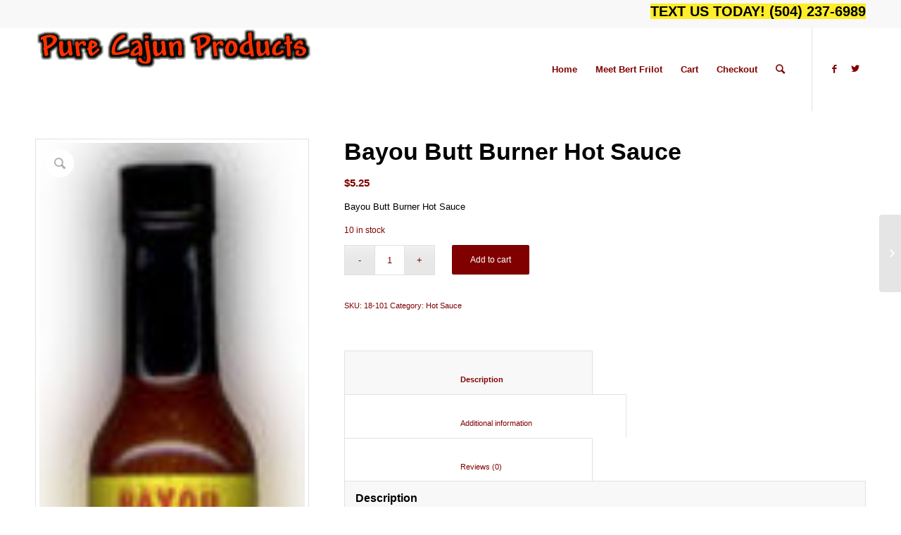

--- FILE ---
content_type: text/html; charset=UTF-8
request_url: https://purecajun.com/product/bayou-butt-burner-hot-sauce/
body_size: 13859
content:
<!DOCTYPE html>
<html lang="en" class="html_stretched responsive av-preloader-disabled av-default-lightbox  html_header_top html_logo_left html_main_nav_header html_menu_right html_large html_header_sticky html_header_shrinking_disabled html_header_topbar_active html_mobile_menu_phone html_header_searchicon html_content_align_center html_header_unstick_top_disabled html_header_stretch_disabled html_minimal_header html_av-overlay-side html_av-overlay-side-classic html_av-submenu-noclone html_entry_id_134 av-no-preview html_text_menu_active ">
<head>
<meta charset="UTF-8" />
<meta name="robots" content="index, follow" />


<!-- mobile setting -->
<meta name="viewport" content="width=device-width, initial-scale=1, maximum-scale=1">

<!-- Scripts/CSS and wp_head hook -->
<title>Bayou Butt Burner Hot Sauce &#8211; Pure Cajun Products</title>
<meta name='robots' content='max-image-preview:large' />
	<style>img:is([sizes="auto" i], [sizes^="auto," i]) { contain-intrinsic-size: 3000px 1500px }</style>
	<link rel='dns-prefetch' href='//www.googletagmanager.com' />
<link rel="alternate" type="application/rss+xml" title="Pure Cajun Products &raquo; Feed" href="https://purecajun.com/feed/" />
<link rel="alternate" type="application/rss+xml" title="Pure Cajun Products &raquo; Comments Feed" href="https://purecajun.com/comments/feed/" />
<link rel="alternate" type="application/rss+xml" title="Pure Cajun Products &raquo; Bayou Butt Burner Hot Sauce Comments Feed" href="https://purecajun.com/product/bayou-butt-burner-hot-sauce/feed/" />
<script type="text/javascript">
/* <![CDATA[ */
window._wpemojiSettings = {"baseUrl":"https:\/\/s.w.org\/images\/core\/emoji\/15.0.3\/72x72\/","ext":".png","svgUrl":"https:\/\/s.w.org\/images\/core\/emoji\/15.0.3\/svg\/","svgExt":".svg","source":{"concatemoji":"https:\/\/purecajun.com\/wp-includes\/js\/wp-emoji-release.min.js?ver=6.7.4"}};
/*! This file is auto-generated */
!function(i,n){var o,s,e;function c(e){try{var t={supportTests:e,timestamp:(new Date).valueOf()};sessionStorage.setItem(o,JSON.stringify(t))}catch(e){}}function p(e,t,n){e.clearRect(0,0,e.canvas.width,e.canvas.height),e.fillText(t,0,0);var t=new Uint32Array(e.getImageData(0,0,e.canvas.width,e.canvas.height).data),r=(e.clearRect(0,0,e.canvas.width,e.canvas.height),e.fillText(n,0,0),new Uint32Array(e.getImageData(0,0,e.canvas.width,e.canvas.height).data));return t.every(function(e,t){return e===r[t]})}function u(e,t,n){switch(t){case"flag":return n(e,"\ud83c\udff3\ufe0f\u200d\u26a7\ufe0f","\ud83c\udff3\ufe0f\u200b\u26a7\ufe0f")?!1:!n(e,"\ud83c\uddfa\ud83c\uddf3","\ud83c\uddfa\u200b\ud83c\uddf3")&&!n(e,"\ud83c\udff4\udb40\udc67\udb40\udc62\udb40\udc65\udb40\udc6e\udb40\udc67\udb40\udc7f","\ud83c\udff4\u200b\udb40\udc67\u200b\udb40\udc62\u200b\udb40\udc65\u200b\udb40\udc6e\u200b\udb40\udc67\u200b\udb40\udc7f");case"emoji":return!n(e,"\ud83d\udc26\u200d\u2b1b","\ud83d\udc26\u200b\u2b1b")}return!1}function f(e,t,n){var r="undefined"!=typeof WorkerGlobalScope&&self instanceof WorkerGlobalScope?new OffscreenCanvas(300,150):i.createElement("canvas"),a=r.getContext("2d",{willReadFrequently:!0}),o=(a.textBaseline="top",a.font="600 32px Arial",{});return e.forEach(function(e){o[e]=t(a,e,n)}),o}function t(e){var t=i.createElement("script");t.src=e,t.defer=!0,i.head.appendChild(t)}"undefined"!=typeof Promise&&(o="wpEmojiSettingsSupports",s=["flag","emoji"],n.supports={everything:!0,everythingExceptFlag:!0},e=new Promise(function(e){i.addEventListener("DOMContentLoaded",e,{once:!0})}),new Promise(function(t){var n=function(){try{var e=JSON.parse(sessionStorage.getItem(o));if("object"==typeof e&&"number"==typeof e.timestamp&&(new Date).valueOf()<e.timestamp+604800&&"object"==typeof e.supportTests)return e.supportTests}catch(e){}return null}();if(!n){if("undefined"!=typeof Worker&&"undefined"!=typeof OffscreenCanvas&&"undefined"!=typeof URL&&URL.createObjectURL&&"undefined"!=typeof Blob)try{var e="postMessage("+f.toString()+"("+[JSON.stringify(s),u.toString(),p.toString()].join(",")+"));",r=new Blob([e],{type:"text/javascript"}),a=new Worker(URL.createObjectURL(r),{name:"wpTestEmojiSupports"});return void(a.onmessage=function(e){c(n=e.data),a.terminate(),t(n)})}catch(e){}c(n=f(s,u,p))}t(n)}).then(function(e){for(var t in e)n.supports[t]=e[t],n.supports.everything=n.supports.everything&&n.supports[t],"flag"!==t&&(n.supports.everythingExceptFlag=n.supports.everythingExceptFlag&&n.supports[t]);n.supports.everythingExceptFlag=n.supports.everythingExceptFlag&&!n.supports.flag,n.DOMReady=!1,n.readyCallback=function(){n.DOMReady=!0}}).then(function(){return e}).then(function(){var e;n.supports.everything||(n.readyCallback(),(e=n.source||{}).concatemoji?t(e.concatemoji):e.wpemoji&&e.twemoji&&(t(e.twemoji),t(e.wpemoji)))}))}((window,document),window._wpemojiSettings);
/* ]]> */
</script>

<link rel='stylesheet' id='avia-woocommerce-css-css' href='https://purecajun.com/wp-content/themes/enfold/config-woocommerce/woocommerce-mod.css?ver=6.7.4' type='text/css' media='all' />
<style id='wp-emoji-styles-inline-css' type='text/css'>

	img.wp-smiley, img.emoji {
		display: inline !important;
		border: none !important;
		box-shadow: none !important;
		height: 1em !important;
		width: 1em !important;
		margin: 0 0.07em !important;
		vertical-align: -0.1em !important;
		background: none !important;
		padding: 0 !important;
	}
</style>
<link rel='stylesheet' id='wp-block-library-css' href='https://purecajun.com/wp-includes/css/dist/block-library/style.min.css?ver=6.7.4' type='text/css' media='all' />
<style id='classic-theme-styles-inline-css' type='text/css'>
/*! This file is auto-generated */
.wp-block-button__link{color:#fff;background-color:#32373c;border-radius:9999px;box-shadow:none;text-decoration:none;padding:calc(.667em + 2px) calc(1.333em + 2px);font-size:1.125em}.wp-block-file__button{background:#32373c;color:#fff;text-decoration:none}
</style>
<style id='global-styles-inline-css' type='text/css'>
:root{--wp--preset--aspect-ratio--square: 1;--wp--preset--aspect-ratio--4-3: 4/3;--wp--preset--aspect-ratio--3-4: 3/4;--wp--preset--aspect-ratio--3-2: 3/2;--wp--preset--aspect-ratio--2-3: 2/3;--wp--preset--aspect-ratio--16-9: 16/9;--wp--preset--aspect-ratio--9-16: 9/16;--wp--preset--color--black: #000000;--wp--preset--color--cyan-bluish-gray: #abb8c3;--wp--preset--color--white: #ffffff;--wp--preset--color--pale-pink: #f78da7;--wp--preset--color--vivid-red: #cf2e2e;--wp--preset--color--luminous-vivid-orange: #ff6900;--wp--preset--color--luminous-vivid-amber: #fcb900;--wp--preset--color--light-green-cyan: #7bdcb5;--wp--preset--color--vivid-green-cyan: #00d084;--wp--preset--color--pale-cyan-blue: #8ed1fc;--wp--preset--color--vivid-cyan-blue: #0693e3;--wp--preset--color--vivid-purple: #9b51e0;--wp--preset--gradient--vivid-cyan-blue-to-vivid-purple: linear-gradient(135deg,rgba(6,147,227,1) 0%,rgb(155,81,224) 100%);--wp--preset--gradient--light-green-cyan-to-vivid-green-cyan: linear-gradient(135deg,rgb(122,220,180) 0%,rgb(0,208,130) 100%);--wp--preset--gradient--luminous-vivid-amber-to-luminous-vivid-orange: linear-gradient(135deg,rgba(252,185,0,1) 0%,rgba(255,105,0,1) 100%);--wp--preset--gradient--luminous-vivid-orange-to-vivid-red: linear-gradient(135deg,rgba(255,105,0,1) 0%,rgb(207,46,46) 100%);--wp--preset--gradient--very-light-gray-to-cyan-bluish-gray: linear-gradient(135deg,rgb(238,238,238) 0%,rgb(169,184,195) 100%);--wp--preset--gradient--cool-to-warm-spectrum: linear-gradient(135deg,rgb(74,234,220) 0%,rgb(151,120,209) 20%,rgb(207,42,186) 40%,rgb(238,44,130) 60%,rgb(251,105,98) 80%,rgb(254,248,76) 100%);--wp--preset--gradient--blush-light-purple: linear-gradient(135deg,rgb(255,206,236) 0%,rgb(152,150,240) 100%);--wp--preset--gradient--blush-bordeaux: linear-gradient(135deg,rgb(254,205,165) 0%,rgb(254,45,45) 50%,rgb(107,0,62) 100%);--wp--preset--gradient--luminous-dusk: linear-gradient(135deg,rgb(255,203,112) 0%,rgb(199,81,192) 50%,rgb(65,88,208) 100%);--wp--preset--gradient--pale-ocean: linear-gradient(135deg,rgb(255,245,203) 0%,rgb(182,227,212) 50%,rgb(51,167,181) 100%);--wp--preset--gradient--electric-grass: linear-gradient(135deg,rgb(202,248,128) 0%,rgb(113,206,126) 100%);--wp--preset--gradient--midnight: linear-gradient(135deg,rgb(2,3,129) 0%,rgb(40,116,252) 100%);--wp--preset--font-size--small: 13px;--wp--preset--font-size--medium: 20px;--wp--preset--font-size--large: 36px;--wp--preset--font-size--x-large: 42px;--wp--preset--spacing--20: 0.44rem;--wp--preset--spacing--30: 0.67rem;--wp--preset--spacing--40: 1rem;--wp--preset--spacing--50: 1.5rem;--wp--preset--spacing--60: 2.25rem;--wp--preset--spacing--70: 3.38rem;--wp--preset--spacing--80: 5.06rem;--wp--preset--shadow--natural: 6px 6px 9px rgba(0, 0, 0, 0.2);--wp--preset--shadow--deep: 12px 12px 50px rgba(0, 0, 0, 0.4);--wp--preset--shadow--sharp: 6px 6px 0px rgba(0, 0, 0, 0.2);--wp--preset--shadow--outlined: 6px 6px 0px -3px rgba(255, 255, 255, 1), 6px 6px rgba(0, 0, 0, 1);--wp--preset--shadow--crisp: 6px 6px 0px rgba(0, 0, 0, 1);}:where(.is-layout-flex){gap: 0.5em;}:where(.is-layout-grid){gap: 0.5em;}body .is-layout-flex{display: flex;}.is-layout-flex{flex-wrap: wrap;align-items: center;}.is-layout-flex > :is(*, div){margin: 0;}body .is-layout-grid{display: grid;}.is-layout-grid > :is(*, div){margin: 0;}:where(.wp-block-columns.is-layout-flex){gap: 2em;}:where(.wp-block-columns.is-layout-grid){gap: 2em;}:where(.wp-block-post-template.is-layout-flex){gap: 1.25em;}:where(.wp-block-post-template.is-layout-grid){gap: 1.25em;}.has-black-color{color: var(--wp--preset--color--black) !important;}.has-cyan-bluish-gray-color{color: var(--wp--preset--color--cyan-bluish-gray) !important;}.has-white-color{color: var(--wp--preset--color--white) !important;}.has-pale-pink-color{color: var(--wp--preset--color--pale-pink) !important;}.has-vivid-red-color{color: var(--wp--preset--color--vivid-red) !important;}.has-luminous-vivid-orange-color{color: var(--wp--preset--color--luminous-vivid-orange) !important;}.has-luminous-vivid-amber-color{color: var(--wp--preset--color--luminous-vivid-amber) !important;}.has-light-green-cyan-color{color: var(--wp--preset--color--light-green-cyan) !important;}.has-vivid-green-cyan-color{color: var(--wp--preset--color--vivid-green-cyan) !important;}.has-pale-cyan-blue-color{color: var(--wp--preset--color--pale-cyan-blue) !important;}.has-vivid-cyan-blue-color{color: var(--wp--preset--color--vivid-cyan-blue) !important;}.has-vivid-purple-color{color: var(--wp--preset--color--vivid-purple) !important;}.has-black-background-color{background-color: var(--wp--preset--color--black) !important;}.has-cyan-bluish-gray-background-color{background-color: var(--wp--preset--color--cyan-bluish-gray) !important;}.has-white-background-color{background-color: var(--wp--preset--color--white) !important;}.has-pale-pink-background-color{background-color: var(--wp--preset--color--pale-pink) !important;}.has-vivid-red-background-color{background-color: var(--wp--preset--color--vivid-red) !important;}.has-luminous-vivid-orange-background-color{background-color: var(--wp--preset--color--luminous-vivid-orange) !important;}.has-luminous-vivid-amber-background-color{background-color: var(--wp--preset--color--luminous-vivid-amber) !important;}.has-light-green-cyan-background-color{background-color: var(--wp--preset--color--light-green-cyan) !important;}.has-vivid-green-cyan-background-color{background-color: var(--wp--preset--color--vivid-green-cyan) !important;}.has-pale-cyan-blue-background-color{background-color: var(--wp--preset--color--pale-cyan-blue) !important;}.has-vivid-cyan-blue-background-color{background-color: var(--wp--preset--color--vivid-cyan-blue) !important;}.has-vivid-purple-background-color{background-color: var(--wp--preset--color--vivid-purple) !important;}.has-black-border-color{border-color: var(--wp--preset--color--black) !important;}.has-cyan-bluish-gray-border-color{border-color: var(--wp--preset--color--cyan-bluish-gray) !important;}.has-white-border-color{border-color: var(--wp--preset--color--white) !important;}.has-pale-pink-border-color{border-color: var(--wp--preset--color--pale-pink) !important;}.has-vivid-red-border-color{border-color: var(--wp--preset--color--vivid-red) !important;}.has-luminous-vivid-orange-border-color{border-color: var(--wp--preset--color--luminous-vivid-orange) !important;}.has-luminous-vivid-amber-border-color{border-color: var(--wp--preset--color--luminous-vivid-amber) !important;}.has-light-green-cyan-border-color{border-color: var(--wp--preset--color--light-green-cyan) !important;}.has-vivid-green-cyan-border-color{border-color: var(--wp--preset--color--vivid-green-cyan) !important;}.has-pale-cyan-blue-border-color{border-color: var(--wp--preset--color--pale-cyan-blue) !important;}.has-vivid-cyan-blue-border-color{border-color: var(--wp--preset--color--vivid-cyan-blue) !important;}.has-vivid-purple-border-color{border-color: var(--wp--preset--color--vivid-purple) !important;}.has-vivid-cyan-blue-to-vivid-purple-gradient-background{background: var(--wp--preset--gradient--vivid-cyan-blue-to-vivid-purple) !important;}.has-light-green-cyan-to-vivid-green-cyan-gradient-background{background: var(--wp--preset--gradient--light-green-cyan-to-vivid-green-cyan) !important;}.has-luminous-vivid-amber-to-luminous-vivid-orange-gradient-background{background: var(--wp--preset--gradient--luminous-vivid-amber-to-luminous-vivid-orange) !important;}.has-luminous-vivid-orange-to-vivid-red-gradient-background{background: var(--wp--preset--gradient--luminous-vivid-orange-to-vivid-red) !important;}.has-very-light-gray-to-cyan-bluish-gray-gradient-background{background: var(--wp--preset--gradient--very-light-gray-to-cyan-bluish-gray) !important;}.has-cool-to-warm-spectrum-gradient-background{background: var(--wp--preset--gradient--cool-to-warm-spectrum) !important;}.has-blush-light-purple-gradient-background{background: var(--wp--preset--gradient--blush-light-purple) !important;}.has-blush-bordeaux-gradient-background{background: var(--wp--preset--gradient--blush-bordeaux) !important;}.has-luminous-dusk-gradient-background{background: var(--wp--preset--gradient--luminous-dusk) !important;}.has-pale-ocean-gradient-background{background: var(--wp--preset--gradient--pale-ocean) !important;}.has-electric-grass-gradient-background{background: var(--wp--preset--gradient--electric-grass) !important;}.has-midnight-gradient-background{background: var(--wp--preset--gradient--midnight) !important;}.has-small-font-size{font-size: var(--wp--preset--font-size--small) !important;}.has-medium-font-size{font-size: var(--wp--preset--font-size--medium) !important;}.has-large-font-size{font-size: var(--wp--preset--font-size--large) !important;}.has-x-large-font-size{font-size: var(--wp--preset--font-size--x-large) !important;}
:where(.wp-block-post-template.is-layout-flex){gap: 1.25em;}:where(.wp-block-post-template.is-layout-grid){gap: 1.25em;}
:where(.wp-block-columns.is-layout-flex){gap: 2em;}:where(.wp-block-columns.is-layout-grid){gap: 2em;}
:root :where(.wp-block-pullquote){font-size: 1.5em;line-height: 1.6;}
</style>
<style id='woocommerce-inline-inline-css' type='text/css'>
.woocommerce form .form-row .required { visibility: visible; }
</style>
<link rel='stylesheet' id='brands-styles-css' href='https://purecajun.com/wp-content/plugins/woocommerce/assets/css/brands.css?ver=10.3.7' type='text/css' media='all' />
<link rel='stylesheet' id='avia-grid-css' href='https://purecajun.com/wp-content/themes/enfold/css/grid.css?ver=4.2' type='text/css' media='all' />
<link rel='stylesheet' id='avia-base-css' href='https://purecajun.com/wp-content/themes/enfold/css/base.css?ver=4.2' type='text/css' media='all' />
<link rel='stylesheet' id='avia-layout-css' href='https://purecajun.com/wp-content/themes/enfold/css/layout.css?ver=4.2' type='text/css' media='all' />
<link rel='stylesheet' id='avia-scs-css' href='https://purecajun.com/wp-content/themes/enfold/css/shortcodes.css?ver=4.2' type='text/css' media='all' />
<link rel='stylesheet' id='avia-popup-css-css' href='https://purecajun.com/wp-content/themes/enfold/js/aviapopup/magnific-popup.css?ver=4.2' type='text/css' media='screen' />
<link rel='stylesheet' id='avia-print-css' href='https://purecajun.com/wp-content/themes/enfold/css/print.css?ver=4.2' type='text/css' media='print' />
<link rel='stylesheet' id='avia-dynamic-css' href='https://purecajun.com/wp-content/uploads/dynamic_avia/enfold.css?ver=5e1408086834f' type='text/css' media='all' />
<link rel='stylesheet' id='avia-custom-css' href='https://purecajun.com/wp-content/themes/enfold/css/custom.css?ver=4.2' type='text/css' media='all' />
<script type="text/javascript" src="https://purecajun.com/wp-includes/js/jquery/jquery.min.js?ver=3.7.1" id="jquery-core-js"></script>
<script type="text/javascript" src="https://purecajun.com/wp-includes/js/jquery/jquery-migrate.min.js?ver=3.4.1" id="jquery-migrate-js"></script>
<script type="text/javascript" src="https://purecajun.com/wp-content/plugins/woocommerce/assets/js/jquery-blockui/jquery.blockUI.min.js?ver=2.7.0-wc.10.3.7" id="wc-jquery-blockui-js" defer="defer" data-wp-strategy="defer"></script>
<script type="text/javascript" id="wc-add-to-cart-js-extra">
/* <![CDATA[ */
var wc_add_to_cart_params = {"ajax_url":"\/wp-admin\/admin-ajax.php","wc_ajax_url":"\/?wc-ajax=%%endpoint%%","i18n_view_cart":"View cart","cart_url":"https:\/\/purecajun.com\/cart\/","is_cart":"","cart_redirect_after_add":"no"};
/* ]]> */
</script>
<script type="text/javascript" src="https://purecajun.com/wp-content/plugins/woocommerce/assets/js/frontend/add-to-cart.min.js?ver=10.3.7" id="wc-add-to-cart-js" defer="defer" data-wp-strategy="defer"></script>
<script type="text/javascript" src="https://purecajun.com/wp-content/plugins/woocommerce/assets/js/zoom/jquery.zoom.min.js?ver=1.7.21-wc.10.3.7" id="wc-zoom-js" defer="defer" data-wp-strategy="defer"></script>
<script type="text/javascript" src="https://purecajun.com/wp-content/plugins/woocommerce/assets/js/flexslider/jquery.flexslider.min.js?ver=2.7.2-wc.10.3.7" id="wc-flexslider-js" defer="defer" data-wp-strategy="defer"></script>
<script type="text/javascript" id="wc-single-product-js-extra">
/* <![CDATA[ */
var wc_single_product_params = {"i18n_required_rating_text":"Please select a rating","i18n_rating_options":["1 of 5 stars","2 of 5 stars","3 of 5 stars","4 of 5 stars","5 of 5 stars"],"i18n_product_gallery_trigger_text":"View full-screen image gallery","review_rating_required":"yes","flexslider":{"rtl":false,"animation":"slide","smoothHeight":true,"directionNav":false,"controlNav":"thumbnails","slideshow":false,"animationSpeed":500,"animationLoop":false,"allowOneSlide":false},"zoom_enabled":"1","zoom_options":[],"photoswipe_enabled":"","photoswipe_options":{"shareEl":false,"closeOnScroll":false,"history":false,"hideAnimationDuration":0,"showAnimationDuration":0},"flexslider_enabled":"1"};
/* ]]> */
</script>
<script type="text/javascript" src="https://purecajun.com/wp-content/plugins/woocommerce/assets/js/frontend/single-product.min.js?ver=10.3.7" id="wc-single-product-js" defer="defer" data-wp-strategy="defer"></script>
<script type="text/javascript" src="https://purecajun.com/wp-content/plugins/woocommerce/assets/js/js-cookie/js.cookie.min.js?ver=2.1.4-wc.10.3.7" id="wc-js-cookie-js" defer="defer" data-wp-strategy="defer"></script>
<script type="text/javascript" id="woocommerce-js-extra">
/* <![CDATA[ */
var woocommerce_params = {"ajax_url":"\/wp-admin\/admin-ajax.php","wc_ajax_url":"\/?wc-ajax=%%endpoint%%","i18n_password_show":"Show password","i18n_password_hide":"Hide password"};
/* ]]> */
</script>
<script type="text/javascript" src="https://purecajun.com/wp-content/plugins/woocommerce/assets/js/frontend/woocommerce.min.js?ver=10.3.7" id="woocommerce-js" defer="defer" data-wp-strategy="defer"></script>
<script type="text/javascript" src="https://purecajun.com/wp-content/themes/enfold/js/avia-compat.js?ver=4.2" id="avia-compat-js"></script>
<link rel="https://api.w.org/" href="https://purecajun.com/wp-json/" /><link rel="alternate" title="JSON" type="application/json" href="https://purecajun.com/wp-json/wp/v2/product/134" /><link rel="EditURI" type="application/rsd+xml" title="RSD" href="https://purecajun.com/xmlrpc.php?rsd" />
<meta name="generator" content="WordPress 6.7.4" />
<meta name="generator" content="WooCommerce 10.3.7" />
<link rel="canonical" href="https://purecajun.com/product/bayou-butt-burner-hot-sauce/" />
<link rel='shortlink' href='https://purecajun.com/?p=134' />
<link rel="alternate" title="oEmbed (JSON)" type="application/json+oembed" href="https://purecajun.com/wp-json/oembed/1.0/embed?url=https%3A%2F%2Fpurecajun.com%2Fproduct%2Fbayou-butt-burner-hot-sauce%2F" />
<link rel="alternate" title="oEmbed (XML)" type="text/xml+oembed" href="https://purecajun.com/wp-json/oembed/1.0/embed?url=https%3A%2F%2Fpurecajun.com%2Fproduct%2Fbayou-butt-burner-hot-sauce%2F&#038;format=xml" />
<meta name="generator" content="Site Kit by Google 1.170.0" /><link rel="profile" href="http://gmpg.org/xfn/11" />
<link rel="alternate" type="application/rss+xml" title="Pure Cajun Products RSS2 Feed" href="https://purecajun.com/feed/" />
<link rel="pingback" href="https://purecajun.com/xmlrpc.php" />
<!--[if lt IE 9]><script src="https://purecajun.com/wp-content/themes/enfold/js/html5shiv.js"></script><![endif]-->

	<noscript><style>.woocommerce-product-gallery{ opacity: 1 !important; }</style></noscript>
	<link rel="icon" href="https://purecajun.com/wp-content/uploads/2019/09/cropped-bf36779584c4af32f9af1165d42b492d-32x32.jpg" sizes="32x32" />
<link rel="icon" href="https://purecajun.com/wp-content/uploads/2019/09/cropped-bf36779584c4af32f9af1165d42b492d-192x192.jpg" sizes="192x192" />
<link rel="apple-touch-icon" href="https://purecajun.com/wp-content/uploads/2019/09/cropped-bf36779584c4af32f9af1165d42b492d-180x180.jpg" />
<meta name="msapplication-TileImage" content="https://purecajun.com/wp-content/uploads/2019/09/cropped-bf36779584c4af32f9af1165d42b492d-270x270.jpg" />


<!--
Debugging Info for Theme support: 

Theme: Enfold
Version: 4.2
Installed: enfold
AviaFramework Version: 4.6
AviaBuilder Version: 0.9.5
ML:128-PU:102-PLA:14
WP:6.7.4
Updates: disabled
-->

<style type='text/css'>
@font-face {font-family: 'entypo-fontello'; font-weight: normal; font-style: normal;
src: url('https://purecajun.com/wp-content/themes/enfold/config-templatebuilder/avia-template-builder/assets/fonts/entypo-fontello.eot?v=3');
src: url('https://purecajun.com/wp-content/themes/enfold/config-templatebuilder/avia-template-builder/assets/fonts/entypo-fontello.eot?v=3#iefix') format('embedded-opentype'), 
url('https://purecajun.com/wp-content/themes/enfold/config-templatebuilder/avia-template-builder/assets/fonts/entypo-fontello.woff?v=3') format('woff'), 
url('https://purecajun.com/wp-content/themes/enfold/config-templatebuilder/avia-template-builder/assets/fonts/entypo-fontello.ttf?v=3') format('truetype'), 
url('https://purecajun.com/wp-content/themes/enfold/config-templatebuilder/avia-template-builder/assets/fonts/entypo-fontello.svg?v=3#entypo-fontello') format('svg');
} #top .avia-font-entypo-fontello, body .avia-font-entypo-fontello, html body [data-av_iconfont='entypo-fontello']:before{ font-family: 'entypo-fontello'; }
</style>
</head>




<body id="top" class="product-template-default single single-product postid-134 stretched helvetica-neue-websave _helvetica_neue  theme-enfold woocommerce woocommerce-page woocommerce-no-js" itemscope="itemscope" itemtype="https://schema.org/WebPage" >

	
	<div id='wrap_all'>

	
<header id='header' class='all_colors header_color light_bg_color  av_header_top av_logo_left av_main_nav_header av_menu_right av_large av_header_sticky av_header_shrinking_disabled av_header_stretch_disabled av_mobile_menu_phone av_header_searchicon av_header_unstick_top_disabled av_minimal_header av_bottom_nav_disabled  av_header_border_disabled'  role="banner" itemscope="itemscope" itemtype="https://schema.org/WPHeader" >

		<div id='header_meta' class='container_wrap container_wrap_meta  av_icon_active_main av_phone_active_right av_extra_header_active av_entry_id_134'>
		
			      <div class='container'>
			      <div class='phone-info '><span><h3 style="background-color:#ffed2a;">TEXT US TODAY!  (504) 237-6989<h3></span></div>			      </div>
		</div>

		<div  id='header_main' class='container_wrap container_wrap_logo'>
	
        <ul  class = 'menu-item cart_dropdown ' data-success='was added to the cart'><li class='cart_dropdown_first'><a class='cart_dropdown_link' href='https://purecajun.com/cart/'><span aria-hidden='true' data-av_icon='' data-av_iconfont='entypo-fontello'></span><span class='av-cart-counter'>0</span><span class='avia_hidden_link_text'>Shopping Cart</span></a><!--<span class='cart_subtotal'><span class="woocommerce-Price-amount amount"><bdi><span class="woocommerce-Price-currencySymbol">&#36;</span>0.00</bdi></span></span>--><div class='dropdown_widget dropdown_widget_cart'><div class='avia-arrow'></div><div class="widget_shopping_cart_content"></div></div></li></ul><div class='container av-logo-container'><div class='inner-container'><span class='logo'><a href='https://purecajun.com/'><img height='100' width='300' src='https://purecajun.com/wp-content/uploads/2020/01/pcplogo.gif' alt='Pure Cajun Products' /></a></span><nav class='main_menu' data-selectname='Select a page'  role="navigation" itemscope="itemscope" itemtype="https://schema.org/SiteNavigationElement" ><div class="avia-menu av-main-nav-wrap av_menu_icon_beside"><ul id="avia-menu" class="menu av-main-nav"><li id="menu-item-20" class="menu-item menu-item-type-post_type menu-item-object-page menu-item-home menu-item-has-children menu-item-mega-parent  menu-item-top-level menu-item-top-level-1"><a href="https://purecajun.com/" itemprop="url"><span class="avia-bullet"></span><span class="avia-menu-text">Home</span><span class="avia-menu-fx"><span class="avia-arrow-wrap"><span class="avia-arrow"></span></span></span></a>
<div class='avia_mega_div avia_mega5 twelve units'>

<ul class="sub-menu">
	<li id="menu-item-553" class="menu-item menu-item-type-custom menu-item-object-custom menu-item-has-children avia_mega_menu_columns_5 three units  avia_mega_menu_columns_first"><span class='mega_menu_title heading-color av-special-font'>Non-edibles</span>
	<ul class="sub-menu">
		<li id="menu-item-507" class="menu-item menu-item-type-taxonomy menu-item-object-product_cat"><a href="https://purecajun.com/product-category/aprons-for-cooking/" itemprop="url"><span class="avia-bullet"></span><span class="avia-menu-text">Aprons for Cooking</span></a></li>
		<li id="menu-item-510" class="menu-item menu-item-type-taxonomy menu-item-object-product_cat menu-item-has-children"><a href="https://purecajun.com/product-category/books/" itemprop="url"><span class="avia-bullet"></span><span class="avia-menu-text">Books</span></a>
		<ul class="sub-menu">
			<li id="menu-item-512" class="menu-item menu-item-type-taxonomy menu-item-object-product_cat"><a href="https://purecajun.com/product-category/cajun-cookbooks/" itemprop="url"><span class="avia-bullet"></span><span class="avia-menu-text">Cajun Cookbooks</span></a></li>
		</ul>
</li>
	</ul>
</li>
	<li id="menu-item-552" class="menu-item menu-item-type-custom menu-item-object-custom menu-item-has-children avia_mega_menu_columns_5 three units "><span class='mega_menu_title heading-color av-special-font'>Cooking</span>
	<ul class="sub-menu">
		<li id="menu-item-542" class="menu-item menu-item-type-taxonomy menu-item-object-product_cat"><a href="https://purecajun.com/product-category/rice/" itemprop="url"><span class="avia-bullet"></span><span class="avia-menu-text">Rice</span></a></li>
		<li id="menu-item-543" class="menu-item menu-item-type-taxonomy menu-item-object-product_cat"><a href="https://purecajun.com/product-category/roux/" itemprop="url"><span class="avia-bullet"></span><span class="avia-menu-text">Roux</span></a></li>
		<li id="menu-item-544" class="menu-item menu-item-type-taxonomy menu-item-object-product_cat"><a href="https://purecajun.com/product-category/salsa/" itemprop="url"><span class="avia-bullet"></span><span class="avia-menu-text">Salsa</span></a></li>
		<li id="menu-item-545" class="menu-item menu-item-type-taxonomy menu-item-object-product_cat"><a href="https://purecajun.com/product-category/salt-free-seasonings/" itemprop="url"><span class="avia-bullet"></span><span class="avia-menu-text">Salt-Free Seasonings</span></a></li>
		<li id="menu-item-546" class="menu-item menu-item-type-taxonomy menu-item-object-product_cat"><a href="https://purecajun.com/product-category/sauces-gravy-bbq/" itemprop="url"><span class="avia-bullet"></span><span class="avia-menu-text">Sauces, Gravy, BBQ</span></a></li>
		<li id="menu-item-548" class="menu-item menu-item-type-taxonomy menu-item-object-product_cat"><a href="https://purecajun.com/product-category/seafood-products/" itemprop="url"><span class="avia-bullet"></span><span class="avia-menu-text">Seafood Products</span></a></li>
		<li id="menu-item-549" class="menu-item menu-item-type-taxonomy menu-item-object-product_cat"><a href="https://purecajun.com/product-category/seasonings-shake-on/" itemprop="url"><span class="avia-bullet"></span><span class="avia-menu-text">Seasonings (Shake-On)</span></a></li>
		<li id="menu-item-508" class="menu-item menu-item-type-taxonomy menu-item-object-product_cat"><a href="https://purecajun.com/product-category/barbecue-sauce-rub-ons/" itemprop="url"><span class="avia-bullet"></span><span class="avia-menu-text">Barbecue Sauce &#038; Rub-On&#8217;s</span></a></li>
		<li id="menu-item-509" class="menu-item menu-item-type-taxonomy menu-item-object-product_cat"><a href="https://purecajun.com/product-category/beans/" itemprop="url"><span class="avia-bullet"></span><span class="avia-menu-text">Beans</span></a></li>
		<li id="menu-item-517" class="menu-item menu-item-type-taxonomy menu-item-object-product_cat"><a href="https://purecajun.com/product-category/cooking-aids/" itemprop="url"><span class="avia-bullet"></span><span class="avia-menu-text">Cooking Aids</span></a></li>
		<li id="menu-item-526" class="menu-item menu-item-type-taxonomy menu-item-object-product_cat current-product-ancestor current-menu-parent current-product-parent"><a href="https://purecajun.com/product-category/hot-sauce/" itemprop="url"><span class="avia-bullet"></span><span class="avia-menu-text">Hot Sauce</span></a></li>
		<li id="menu-item-550" class="menu-item menu-item-type-taxonomy menu-item-object-product_cat"><a href="https://purecajun.com/product-category/syrup-jellies/" itemprop="url"><span class="avia-bullet"></span><span class="avia-menu-text">Syrup &#038; Jellies</span></a></li>
		<li id="menu-item-530" class="menu-item menu-item-type-taxonomy menu-item-object-product_cat"><a href="https://purecajun.com/product-category/marinades-injectors/" itemprop="url"><span class="avia-bullet"></span><span class="avia-menu-text">Marinades &#038; Injectors</span></a></li>
	</ul>
</li>
	<li id="menu-item-556" class="menu-item menu-item-type-custom menu-item-object-custom menu-item-has-children avia_mega_menu_columns_5 three units "><span class='mega_menu_title heading-color av-special-font'>Mixes</span>
	<ul class="sub-menu">
		<li id="menu-item-532" class="menu-item menu-item-type-taxonomy menu-item-object-product_cat"><a href="https://purecajun.com/product-category/mixes-cajun/" itemprop="url"><span class="avia-bullet"></span><span class="avia-menu-text">Mixes &#8211; Cajun</span></a></li>
		<li id="menu-item-534" class="menu-item menu-item-type-taxonomy menu-item-object-product_cat"><a href="https://purecajun.com/product-category/new-orleans-drink-mix/" itemprop="url"><span class="avia-bullet"></span><span class="avia-menu-text">New Orleans Drink Mix</span></a></li>
		<li id="menu-item-527" class="menu-item menu-item-type-taxonomy menu-item-object-product_cat"><a href="https://purecajun.com/product-category/jambalaya-mix/" itemprop="url"><span class="avia-bullet"></span><span class="avia-menu-text">Jambalaya Mix</span></a></li>
		<li id="menu-item-518" class="menu-item menu-item-type-taxonomy menu-item-object-product_cat"><a href="https://purecajun.com/product-category/cornbread-mix/" itemprop="url"><span class="avia-bullet"></span><span class="avia-menu-text">Cornbread Mix</span></a></li>
		<li id="menu-item-511" class="menu-item menu-item-type-taxonomy menu-item-object-product_cat"><a href="https://purecajun.com/product-category/bread-pudding-mix/" itemprop="url"><span class="avia-bullet"></span><span class="avia-menu-text">Bread Pudding Mix</span></a></li>
		<li id="menu-item-520" class="menu-item menu-item-type-taxonomy menu-item-object-product_cat"><a href="https://purecajun.com/product-category/dirty-rice-mix/" itemprop="url"><span class="avia-bullet"></span><span class="avia-menu-text">Dirty Rice Mix</span></a></li>
		<li id="menu-item-525" class="menu-item menu-item-type-taxonomy menu-item-object-product_cat"><a href="https://purecajun.com/product-category/gumbo-mix/" itemprop="url"><span class="avia-bullet"></span><span class="avia-menu-text">Gumbo Mix</span></a></li>
		<li id="menu-item-547" class="menu-item menu-item-type-taxonomy menu-item-object-product_cat"><a href="https://purecajun.com/product-category/seafood-boil-fry-mix/" itemprop="url"><span class="avia-bullet"></span><span class="avia-menu-text">Seafood Boil-Fry Mix</span></a></li>
	</ul>
</li>
	<li id="menu-item-555" class="menu-item menu-item-type-custom menu-item-object-custom menu-item-has-children avia_mega_menu_columns_5 three units "><span class='mega_menu_title heading-color av-special-font'>Gifts</span>
	<ul class="sub-menu">
		<li id="menu-item-514" class="menu-item menu-item-type-taxonomy menu-item-object-product_cat"><a href="https://purecajun.com/product-category/cajun-gifts/" itemprop="url"><span class="avia-bullet"></span><span class="avia-menu-text">CAJUN GIFTS</span></a></li>
		<li id="menu-item-515" class="menu-item menu-item-type-taxonomy menu-item-object-product_cat"><a href="https://purecajun.com/product-category/cajun-key-chains/" itemprop="url"><span class="avia-bullet"></span><span class="avia-menu-text">Cajun Key Chains</span></a></li>
		<li id="menu-item-523" class="menu-item menu-item-type-taxonomy menu-item-object-product_cat"><a href="https://purecajun.com/product-category/gift-certificates/" itemprop="url"><span class="avia-bullet"></span><span class="avia-menu-text">Gift Certificates</span></a></li>
		<li id="menu-item-540" class="menu-item menu-item-type-taxonomy menu-item-object-product_cat menu-item-has-children"><a href="https://purecajun.com/product-category/posters/" itemprop="url"><span class="avia-bullet"></span><span class="avia-menu-text">Posters</span></a>
		<ul class="sub-menu">
			<li id="menu-item-529" class="menu-item menu-item-type-taxonomy menu-item-object-product_cat"><a href="https://purecajun.com/product-category/mardi-gras-posters/" itemprop="url"><span class="avia-bullet"></span><span class="avia-menu-text">Mardi Gras Posters</span></a></li>
			<li id="menu-item-535" class="menu-item menu-item-type-taxonomy menu-item-object-product_cat"><a href="https://purecajun.com/product-category/new-orleans-posters/" itemprop="url"><span class="avia-bullet"></span><span class="avia-menu-text">New Orleans Posters</span></a></li>
			<li id="menu-item-541" class="menu-item menu-item-type-taxonomy menu-item-object-product_cat"><a href="https://purecajun.com/product-category/posters-by-mistretta/" itemprop="url"><span class="avia-bullet"></span><span class="avia-menu-text">Posters by Mistretta</span></a></li>
		</ul>
</li>
		<li id="menu-item-536" class="menu-item menu-item-type-taxonomy menu-item-object-product_cat"><a href="https://purecajun.com/product-category/novelty-items-cajun/" itemprop="url"><span class="avia-bullet"></span><span class="avia-menu-text">Novelty Items &#8211; Cajun</span></a></li>
		<li id="menu-item-533" class="menu-item menu-item-type-taxonomy menu-item-object-product_cat"><a href="https://purecajun.com/product-category/music-cajun-goldband-records/" itemprop="url"><span class="avia-bullet"></span><span class="avia-menu-text">Music &#8211; Cajun (Goldband Records)</span></a></li>
		<li id="menu-item-513" class="menu-item menu-item-type-taxonomy menu-item-object-product_cat"><a href="https://purecajun.com/product-category/cajun-french/" itemprop="url"><span class="avia-bullet"></span><span class="avia-menu-text">Cajun French</span></a></li>
	</ul>
</li>
	<li id="menu-item-554" class="menu-item menu-item-type-custom menu-item-object-custom menu-item-has-children avia_mega_menu_columns_5 three units avia_mega_menu_columns_last"><span class='mega_menu_title heading-color av-special-font'>Ready to Eat!</span>
	<ul class="sub-menu">
		<li id="menu-item-551" class="menu-item menu-item-type-taxonomy menu-item-object-product_cat"><a href="https://purecajun.com/product-category/turduckens/" itemprop="url"><span class="avia-bullet"></span><span class="avia-menu-text">Turduckens</span></a></li>
		<li id="menu-item-516" class="menu-item menu-item-type-taxonomy menu-item-object-product_cat"><a href="https://purecajun.com/product-category/coffee-chicory-cajun-coffee/" itemprop="url"><span class="avia-bullet"></span><span class="avia-menu-text">Coffee &#038; Chicory &#8211; Cajun Coffee</span></a></li>
		<li id="menu-item-519" class="menu-item menu-item-type-taxonomy menu-item-object-product_cat"><a href="https://purecajun.com/product-category/desserts/" itemprop="url"><span class="avia-bullet"></span><span class="avia-menu-text">Desserts</span></a></li>
		<li id="menu-item-521" class="menu-item menu-item-type-taxonomy menu-item-object-product_cat"><a href="https://purecajun.com/product-category/dried-shrimp/" itemprop="url"><span class="avia-bullet"></span><span class="avia-menu-text">Dried Shrimp</span></a></li>
		<li id="menu-item-522" class="menu-item menu-item-type-taxonomy menu-item-object-product_cat"><a href="https://purecajun.com/product-category/french-market-coffee-beignet-donuts/" itemprop="url"><span class="avia-bullet"></span><span class="avia-menu-text">French Market Coffee &#038; Beignet Donuts</span></a></li>
		<li id="menu-item-528" class="menu-item menu-item-type-taxonomy menu-item-object-product_cat"><a href="https://purecajun.com/product-category/king-cakes-mardi-gras/" itemprop="url"><span class="avia-bullet"></span><span class="avia-menu-text">King Cakes &#8211; Mardi Gras</span></a></li>
		<li id="menu-item-531" class="menu-item menu-item-type-taxonomy menu-item-object-product_cat"><a href="https://purecajun.com/product-category/meats-cajun/" itemprop="url"><span class="avia-bullet"></span><span class="avia-menu-text">Meats &#8211; Cajun</span></a></li>
		<li id="menu-item-537" class="menu-item menu-item-type-taxonomy menu-item-object-product_cat"><a href="https://purecajun.com/product-category/perishables-cajun/" itemprop="url"><span class="avia-bullet"></span><span class="avia-menu-text">Perishables &#8211; Cajun</span></a></li>
		<li id="menu-item-538" class="menu-item menu-item-type-taxonomy menu-item-object-product_cat"><a href="https://purecajun.com/product-category/pickled-products/" itemprop="url"><span class="avia-bullet"></span><span class="avia-menu-text">Pickled Products</span></a></li>
		<li id="menu-item-539" class="menu-item menu-item-type-taxonomy menu-item-object-product_cat"><a href="https://purecajun.com/product-category/pirogues-cajun-boats/" itemprop="url"><span class="avia-bullet"></span><span class="avia-menu-text">Pirogues (Cajun Boats)</span></a></li>
	</ul>
</li>
</ul>

</div>
</li>
<li id="menu-item-37" class="menu-item menu-item-type-post_type menu-item-object-page menu-item-top-level menu-item-top-level-2"><a href="https://purecajun.com/meet-bert-frilot/" itemprop="url"><span class="avia-bullet"></span><span class="avia-menu-text">Meet Bert Frilot</span><span class="avia-menu-fx"><span class="avia-arrow-wrap"><span class="avia-arrow"></span></span></span></a></li>
<li id="menu-item-575" class="menu-item menu-item-type-post_type menu-item-object-page menu-item-top-level menu-item-top-level-3"><a href="https://purecajun.com/cart/" itemprop="url"><span class="avia-bullet"></span><span class="avia-menu-text">Cart</span><span class="avia-menu-fx"><span class="avia-arrow-wrap"><span class="avia-arrow"></span></span></span></a></li>
<li id="menu-item-574" class="menu-item menu-item-type-post_type menu-item-object-page menu-item-top-level menu-item-top-level-4"><a href="https://purecajun.com/checkout/" itemprop="url"><span class="avia-bullet"></span><span class="avia-menu-text">Checkout</span><span class="avia-menu-fx"><span class="avia-arrow-wrap"><span class="avia-arrow"></span></span></span></a></li>
<li id="menu-item-search" class="noMobile menu-item menu-item-search-dropdown menu-item-avia-special">
							<a href="?s=" data-avia-search-tooltip="

&lt;form action=&quot;https://purecajun.com/&quot; id=&quot;searchform&quot; method=&quot;get&quot; class=&quot;&quot;&gt;
	&lt;div&gt;
		&lt;input type=&quot;submit&quot; value=&quot;&quot; id=&quot;searchsubmit&quot; class=&quot;button avia-font-entypo-fontello&quot; /&gt;
		&lt;input type=&quot;text&quot; id=&quot;s&quot; name=&quot;s&quot; value=&quot;&quot; placeholder='Search' /&gt;
			&lt;/div&gt;
&lt;/form&gt;" aria-hidden='true' data-av_icon='' data-av_iconfont='entypo-fontello'><span class="avia_hidden_link_text">Search</span></a>
	        		   </li><li class="av-burger-menu-main menu-item-avia-special ">
	        			<a href="#">
							<span class="av-hamburger av-hamburger--spin av-js-hamburger">
					        <span class="av-hamburger-box">
						          <span class="av-hamburger-inner"></span>
						          <strong>Menu</strong>
					        </span>
							</span>
						</a>
	        		   </li></ul></div><ul class='noLightbox social_bookmarks icon_count_2'><li class='social_bookmarks_facebook av-social-link-facebook social_icon_1'><a target='_blank' href='https://www.facebook.com/PureCajunProductsLLC' aria-hidden='true' data-av_icon='' data-av_iconfont='entypo-fontello' title='Facebook'><span class='avia_hidden_link_text'>Facebook</span></a></li><li class='social_bookmarks_twitter av-social-link-twitter social_icon_2'><a target='_blank' href='https://twitter.com/Pure_Cajun' aria-hidden='true' data-av_icon='' data-av_iconfont='entypo-fontello' title='Twitter'><span class='avia_hidden_link_text'>Twitter</span></a></li></ul></nav></div> </div> 
		<!-- end container_wrap-->
		</div>
		
		<div class='header_bg'></div>

<!-- end header -->
</header>
		
	<div id='main' class='all_colors' data-scroll-offset='116'>

	
	<div class='container_wrap container_wrap_first main_color sidebar_right template-shop shop_columns_4'><div class='container'>
					
			<div class="woocommerce-notices-wrapper"></div><div id="product-134" class="product type-product post-134 status-publish first instock product_cat-hot-sauce has-post-thumbnail purchasable product-type-simple">

	<div class="noHover single-product-main-image alpha"><div class="avia-wc-30-product-gallery-lightbox" aria-hidden='true' data-av_icon='' data-av_iconfont='entypo-fontello' ></div><div class="woocommerce-product-gallery woocommerce-product-gallery--with-images woocommerce-product-gallery--columns-4 images" data-columns="4" style="opacity: 0; transition: opacity .25s ease-in-out;">
	<div class="woocommerce-product-gallery__wrapper">
		<div data-thumb="https://purecajun.com/wp-content/uploads/2019/07/butburns-e1477714188245.jpg" data-thumb-alt="Bayou Butt Burner Hot Sauce" data-thumb-srcset=""  data-thumb-sizes="(max-width: 37px) 100vw, 37px" class="woocommerce-product-gallery__image"><a href="https://purecajun.com/wp-content/uploads/2019/07/butburns-e1477714188245.jpg"><img width="74" height="200" src="https://purecajun.com/wp-content/uploads/2019/07/butburns-e1477714188245.jpg" class="wp-post-image" alt="Bayou Butt Burner Hot Sauce" data-caption="" data-src="https://purecajun.com/wp-content/uploads/2019/07/butburns-e1477714188245.jpg" data-large_image="https://purecajun.com/wp-content/uploads/2019/07/butburns-e1477714188245.jpg" data-large_image_width="74" data-large_image_height="200" decoding="async" /></a></div>	</div>
</div>
<aside class='sidebar sidebar_sidebar_right  alpha units'  role="complementary" itemscope="itemscope" itemtype="https://schema.org/WPSideBar" ><div class='inner_sidebar extralight-border'><section id="search-3" class="widget clearfix widget_search"><h3 class="widgettitle">Find Your Favorite Products</h3>

<form action="https://purecajun.com/" id="searchform" method="get" class="">
	<div>
		<input type="submit" value="" id="searchsubmit" class="button avia-font-entypo-fontello" />
		<input type="text" id="s" name="s" value="" placeholder='Search' />
			</div>
</form><span class="seperator extralight-border"></span></section><section id="woocommerce_product_categories-2" class="widget clearfix woocommerce widget_product_categories"><h3 class="widgettitle">Product categories</h3><ul class="product-categories"><li class="cat-item cat-item-78"><a href="https://purecajun.com/product-category/aprons-for-cooking/">Aprons for Cooking</a></li>
<li class="cat-item cat-item-17"><a href="https://purecajun.com/product-category/barbecue-sauce-rub-ons/">Barbecue Sauce &amp; Rub-On's</a></li>
<li class="cat-item cat-item-25"><a href="https://purecajun.com/product-category/beans/">Beans</a></li>
<li class="cat-item cat-item-96"><a href="https://purecajun.com/product-category/books/">Books</a></li>
<li class="cat-item cat-item-29"><a href="https://purecajun.com/product-category/bread-pudding-mix/">Bread Pudding Mix</a></li>
<li class="cat-item cat-item-67"><a href="https://purecajun.com/product-category/cajun-cookbooks/">Cajun Cookbooks</a></li>
<li class="cat-item cat-item-76"><a href="https://purecajun.com/product-category/cajun-french/">Cajun French</a></li>
<li class="cat-item cat-item-20"><a href="https://purecajun.com/product-category/cajun-gifts/">CAJUN GIFTS</a></li>
<li class="cat-item cat-item-32"><a href="https://purecajun.com/product-category/coffee-chicory-cajun-coffee/">Coffee &amp; Chicory - Cajun Coffee</a></li>
<li class="cat-item cat-item-68"><a href="https://purecajun.com/product-category/cooking-aids/">Cooking Aids</a></li>
<li class="cat-item cat-item-27"><a href="https://purecajun.com/product-category/cornbread-mix/">Cornbread Mix</a></li>
<li class="cat-item cat-item-30"><a href="https://purecajun.com/product-category/desserts/">Desserts</a></li>
<li class="cat-item cat-item-74"><a href="https://purecajun.com/product-category/dirty-rice-mix/">Dirty Rice Mix</a></li>
<li class="cat-item cat-item-82"><a href="https://purecajun.com/product-category/dried-shrimp/">Dried Shrimp</a></li>
<li class="cat-item cat-item-33"><a href="https://purecajun.com/product-category/french-market-coffee-beignet-donuts/">French Market Coffee &amp; Beignet Donuts</a></li>
<li class="cat-item cat-item-90"><a href="https://purecajun.com/product-category/gift-certificates/">Gift Certificates</a></li>
<li class="cat-item cat-item-72"><a href="https://purecajun.com/product-category/grits-southern/">Grits - Southern</a></li>
<li class="cat-item cat-item-79"><a href="https://purecajun.com/product-category/gumbo-mix/">Gumbo Mix</a></li>
<li class="cat-item cat-item-26 current-cat"><a href="https://purecajun.com/product-category/hot-sauce/">Hot Sauce</a></li>
<li class="cat-item cat-item-73"><a href="https://purecajun.com/product-category/jambalaya-mix/">Jambalaya Mix</a></li>
<li class="cat-item cat-item-83"><a href="https://purecajun.com/product-category/king-cakes-mardi-gras/">King Cakes - Mardi Gras</a></li>
<li class="cat-item cat-item-51"><a href="https://purecajun.com/product-category/mardi-gras-posters/">Mardi Gras Posters</a></li>
<li class="cat-item cat-item-31"><a href="https://purecajun.com/product-category/marinades-injectors/">Marinades &amp; Injectors</a></li>
<li class="cat-item cat-item-21"><a href="https://purecajun.com/product-category/meats-cajun/">Meats - Cajun</a></li>
<li class="cat-item cat-item-28"><a href="https://purecajun.com/product-category/mixes-cajun/">Mixes - Cajun</a></li>
<li class="cat-item cat-item-75"><a href="https://purecajun.com/product-category/music-cajun-goldband-records/">Music - Cajun (Goldband Records)</a></li>
<li class="cat-item cat-item-60"><a href="https://purecajun.com/product-category/new-orleans-drink-mix/">New Orleans Drink Mix</a></li>
<li class="cat-item cat-item-52"><a href="https://purecajun.com/product-category/new-orleans-posters/">New Orleans Posters</a></li>
<li class="cat-item cat-item-34"><a href="https://purecajun.com/product-category/novelty-items-cajun/">Novelty Items - Cajun</a></li>
<li class="cat-item cat-item-22"><a href="https://purecajun.com/product-category/perishables-cajun/">Perishables - Cajun</a></li>
<li class="cat-item cat-item-93"><a href="https://purecajun.com/product-category/pickled-products/">Pickled Products</a></li>
<li class="cat-item cat-item-89"><a href="https://purecajun.com/product-category/pirogues-cajun-boats/">Pirogues (Cajun Boats)</a></li>
<li class="cat-item cat-item-53"><a href="https://purecajun.com/product-category/posters/">Posters</a></li>
<li class="cat-item cat-item-54"><a href="https://purecajun.com/product-category/posters-by-mistretta/">Posters by Mistretta</a></li>
<li class="cat-item cat-item-57"><a href="https://purecajun.com/product-category/rice/">Rice</a></li>
<li class="cat-item cat-item-92"><a href="https://purecajun.com/product-category/roux/">Roux</a></li>
<li class="cat-item cat-item-88"><a href="https://purecajun.com/product-category/salsa/">Salsa</a></li>
<li class="cat-item cat-item-56"><a href="https://purecajun.com/product-category/salt-free-seasonings/">Salt-Free Seasonings</a></li>
<li class="cat-item cat-item-18"><a href="https://purecajun.com/product-category/sauces-gravy-bbq/">Sauces, Gravy, BBQ</a></li>
<li class="cat-item cat-item-58"><a href="https://purecajun.com/product-category/seafood-boil-fry-mix/">Seafood Boil-Fry Mix</a></li>
<li class="cat-item cat-item-59"><a href="https://purecajun.com/product-category/seafood-products/">Seafood Products</a></li>
<li class="cat-item cat-item-55"><a href="https://purecajun.com/product-category/seasonings-shake-on/">Seasonings (Shake-On)</a></li>
<li class="cat-item cat-item-36"><a href="https://purecajun.com/product-category/syrup-jellies/">Syrup &amp; Jellies</a></li>
<li class="cat-item cat-item-23"><a href="https://purecajun.com/product-category/turduckens/">Turduckens</a></li>
</ul><span class="seperator extralight-border"></span></section></div></aside></div><div class='single-product-summary'>
	<div class="summary entry-summary">
		<h1 class="product_title entry-title">Bayou Butt Burner Hot Sauce</h1><p class="price"><span class="woocommerce-Price-amount amount"><bdi><span class="woocommerce-Price-currencySymbol">&#36;</span>5.25</bdi></span></p>
<div class="woocommerce-product-details__short-description">
	<p>Bayou Butt Burner Hot Sauce</p>
</div>
<p class="stock in-stock">10 in stock</p>

	
	<form class="cart" action="https://purecajun.com/product/bayou-butt-burner-hot-sauce/" method="post" enctype='multipart/form-data'>
		
		<div class="quantity">
		<label class="screen-reader-text" for="quantity_696ef32b142dd">Bayou Butt Burner Hot Sauce quantity</label>
	<input
		type="number"
				id="quantity_696ef32b142dd"
		class="input-text qty text"
		name="quantity"
		value="1"
		aria-label="Product quantity"
				min="1"
							step="1"
			placeholder=""
			inputmode="numeric"
			autocomplete="off"
			/>
	</div>

		<button type="submit" name="add-to-cart" value="134" class="single_add_to_cart_button button alt">Add to cart</button>

			</form>

	
<div class="product_meta">

	
	
		<span class="sku_wrapper">SKU: <span class="sku">18-101</span></span>

	
	<span class="posted_in">Category: <a href="https://purecajun.com/product-category/hot-sauce/" rel="tag">Hot Sauce</a></span>
	
	
</div>
	</div>

	
	<div class="woocommerce-tabs wc-tabs-wrapper">
		<ul class="tabs wc-tabs" role="tablist">
							<li role="presentation" class="description_tab" id="tab-title-description">
					<a href="#tab-description" role="tab" aria-controls="tab-description">
						Description					</a>
				</li>
							<li role="presentation" class="additional_information_tab" id="tab-title-additional_information">
					<a href="#tab-additional_information" role="tab" aria-controls="tab-additional_information">
						Additional information					</a>
				</li>
							<li role="presentation" class="reviews_tab" id="tab-title-reviews">
					<a href="#tab-reviews" role="tab" aria-controls="tab-reviews">
						Reviews (0)					</a>
				</li>
					</ul>
					<div class="woocommerce-Tabs-panel woocommerce-Tabs-panel--description panel entry-content wc-tab" id="tab-description" role="tabpanel" aria-labelledby="tab-title-description">
				
	<h2>Description</h2>

<p align="left"><span style="font-size: 14px"><strong><span style="color: #a52a2a"><strong><span style="color: #ff0000"><span style="color: #a52a2a"><b>Bayou Butt Burner Hot Sauce &#8211; Another great &#8220;ONE OF A KIND&#8221; you won&#8217;t find anywhere else. Cajun country just keeps putting out the best hot sauces in the world. This is another hot sauce that has it&#8217;s own individual flavor and is not just &#8220;mouth burning&#8221; HOT! Anyone can make what I call a &#8220;painful&#8221; hot sauce that just burns your lips and mouth. Not many can make a hot sauce that has a wonderful flavor to go along with the heat. </b></span><br />
</span></strong></span></strong></span></p>
<p align="left">
			</div>
					<div class="woocommerce-Tabs-panel woocommerce-Tabs-panel--additional_information panel entry-content wc-tab" id="tab-additional_information" role="tabpanel" aria-labelledby="tab-title-additional_information">
				
	<h2>Additional information</h2>

<table class="woocommerce-product-attributes shop_attributes" aria-label="Product Details">
			<tr class="woocommerce-product-attributes-item woocommerce-product-attributes-item--dimensions">
			<th class="woocommerce-product-attributes-item__label" scope="row">Dimensions</th>
			<td class="woocommerce-product-attributes-item__value">2 &times; 2 &times; 7 in</td>
		</tr>
			<tr class="woocommerce-product-attributes-item woocommerce-product-attributes-item--attribute_pa_brand">
			<th class="woocommerce-product-attributes-item__label" scope="row">Brand</th>
			<td class="woocommerce-product-attributes-item__value"><p>Hongry Hawg</p>
</td>
		</tr>
			<tr class="woocommerce-product-attributes-item woocommerce-product-attributes-item--attribute_pa_reward-points">
			<th class="woocommerce-product-attributes-item__label" scope="row">Reward Points</th>
			<td class="woocommerce-product-attributes-item__value"><p>0</p>
</td>
		</tr>
	</table>
			</div>
					<div class="woocommerce-Tabs-panel woocommerce-Tabs-panel--reviews panel entry-content wc-tab" id="tab-reviews" role="tabpanel" aria-labelledby="tab-title-reviews">
				<div id="reviews" class="woocommerce-Reviews">
	<div id="comments">
		<h2 class="woocommerce-Reviews-title">
			Reviews		</h2>

					<p class="woocommerce-noreviews">There are no reviews yet.</p>
			</div>

			<p class="woocommerce-verification-required">Only logged in customers who have purchased this product may leave a review.</p>
	
	<div class="clear"></div>
</div>
			</div>
		
			</div>

</div></div></div></div><div id="av_section_1" class="avia-section alternate_color avia-section-small  container_wrap fullsize"><div class="container"><div class="template-page content  twelve alpha units"><div class='product_column product_column_4'>
	<section class="up-sells upsells products">
					<h2>You may also like&hellip;</h2>
		
		<ul class="products columns-4">

			
				<li class="product type-product post-226 status-publish first instock product_cat-hot-sauce has-post-thumbnail purchasable product-type-simple">
	<div class='inner_product main_color wrapped_style noLightbox  av-product-class-no_button'><a href="https://purecajun.com/product/global-warming-hot-sauce/" class="woocommerce-LoopProduct-link woocommerce-loop-product__link"><div class='thumbnail_container'><img width="139" height="139" src="https://purecajun.com/wp-content/uploads/2019/07/Coming-Soon-icon.jpg" class="attachment-shop_catalog size-shop_catalog wp-post-image" alt="" decoding="async" loading="lazy" srcset="https://purecajun.com/wp-content/uploads/2019/07/Coming-Soon-icon.jpg 139w, https://purecajun.com/wp-content/uploads/2019/07/Coming-Soon-icon-80x80.jpg 80w, https://purecajun.com/wp-content/uploads/2019/07/Coming-Soon-icon-36x36.jpg 36w, https://purecajun.com/wp-content/uploads/2019/07/Coming-Soon-icon-100x100.jpg 100w" sizes="auto, (max-width: 139px) 100vw, 139px" /><span class='cart-loading'></span></div><div class='inner_product_header'><div class='avia-arrow'></div><div class='inner_product_header_table'><div class='inner_product_header_cell'><h2 class="woocommerce-loop-product__title">Global Warming Hot Sauce</h2>
	<span class="price"><span class="woocommerce-Price-amount amount"><bdi><span class="woocommerce-Price-currencySymbol">&#36;</span>5.25</bdi></span></span>
</div></div></div></a></div></li>

			
				<li class="product type-product post-227 status-publish instock product_cat-hot-sauce has-post-thumbnail purchasable product-type-simple">
	<div class='inner_product main_color wrapped_style noLightbox  av-product-class-no_button'><a href="https://purecajun.com/product/pecker-power-hot-sauce/" class="woocommerce-LoopProduct-link woocommerce-loop-product__link"><div class='thumbnail_container'><img width="150" height="150" src="https://purecajun.com/wp-content/uploads/2019/07/peckerpower_lg.jpg" class="attachment-shop_catalog size-shop_catalog wp-post-image" alt="" decoding="async" loading="lazy" srcset="https://purecajun.com/wp-content/uploads/2019/07/peckerpower_lg.jpg 150w, https://purecajun.com/wp-content/uploads/2019/07/peckerpower_lg-80x80.jpg 80w, https://purecajun.com/wp-content/uploads/2019/07/peckerpower_lg-36x36.jpg 36w, https://purecajun.com/wp-content/uploads/2019/07/peckerpower_lg-100x100.jpg 100w" sizes="auto, (max-width: 150px) 100vw, 150px" /><span class='cart-loading'></span></div><div class='inner_product_header'><div class='avia-arrow'></div><div class='inner_product_header_table'><div class='inner_product_header_cell'><h2 class="woocommerce-loop-product__title">Pecker Power Hot Sauce</h2>
	<span class="price"><span class="woocommerce-Price-amount amount"><bdi><span class="woocommerce-Price-currencySymbol">&#36;</span>5.25</bdi></span></span>
</div></div></div></a></div></li>

			
				<li class="product type-product post-228 status-publish onbackorder product_cat-hot-sauce has-post-thumbnail purchasable product-type-simple">
	<div class='inner_product main_color wrapped_style noLightbox  av-product-class-no_button'><a href="https://purecajun.com/product/bayou-love-potion-hot-sauce/" class="woocommerce-LoopProduct-link woocommerce-loop-product__link"><div class='thumbnail_container'><img width="150" height="150" src="https://purecajun.com/wp-content/uploads/2019/07/lovepotion_lg.jpg" class="attachment-shop_catalog size-shop_catalog wp-post-image" alt="" decoding="async" loading="lazy" srcset="https://purecajun.com/wp-content/uploads/2019/07/lovepotion_lg.jpg 150w, https://purecajun.com/wp-content/uploads/2019/07/lovepotion_lg-80x80.jpg 80w, https://purecajun.com/wp-content/uploads/2019/07/lovepotion_lg-36x36.jpg 36w, https://purecajun.com/wp-content/uploads/2019/07/lovepotion_lg-100x100.jpg 100w" sizes="auto, (max-width: 150px) 100vw, 150px" /><span class='cart-loading'></span></div><div class='inner_product_header'><div class='avia-arrow'></div><div class='inner_product_header_table'><div class='inner_product_header_cell'><h2 class="woocommerce-loop-product__title">Bayou Love Potion Hot Sauce</h2>
	<span class="price"><span class="woocommerce-Price-amount amount"><bdi><span class="woocommerce-Price-currencySymbol">&#36;</span>5.25</bdi></span></span>
</div></div></div></a></div></li>

			
		</ul>

	</section>

	</div><div class='product_column product_column_4'>
	<section class="related products">

					<h2>Related products</h2>
				<ul class="products columns-4">

			
					<li class="product type-product post-222 status-publish first outofstock product_cat-hot-sauce product_cat-sauces-gravy-bbq has-post-thumbnail purchasable product-type-simple">
	<div class='inner_product main_color wrapped_style noLightbox  av-product-class-no_button'><a href="https://purecajun.com/product/cest-bon-gourmet-pepper-sauce-10-oz/" class="woocommerce-LoopProduct-link woocommerce-loop-product__link"><div class='thumbnail_container'><img width="75" height="236" src="https://purecajun.com/wp-content/uploads/2019/07/cestbons.jpg" class="attachment-shop_catalog size-shop_catalog wp-post-image" alt="" decoding="async" loading="lazy" /><span class='cart-loading'></span></div><div class='inner_product_header'><div class='avia-arrow'></div><div class='inner_product_header_table'><div class='inner_product_header_cell'><h2 class="woocommerce-loop-product__title">C&#8217;est Bon Gourmet Pepper Sauce (10 oz)</h2>
	<span class="price"><span class="woocommerce-Price-amount amount"><bdi><span class="woocommerce-Price-currencySymbol">&#36;</span>6.25</bdi></span></span>
</div></div></div></a></div></li>

			
					<li class="product type-product post-261 status-publish instock product_cat-hot-sauce has-post-thumbnail purchasable product-type-simple">
	<div class='inner_product main_color wrapped_style noLightbox  av-product-class-no_button'><a href="https://purecajun.com/product/cajun-power-spicy-garlic-pepper-sauce/" class="woocommerce-LoopProduct-link woocommerce-loop-product__link"><div class='thumbnail_container'><img width="56" height="215" src="https://purecajun.com/wp-content/uploads/2019/07/cppepper.gif" class="attachment-shop_catalog size-shop_catalog wp-post-image" alt="" decoding="async" loading="lazy" /><span class='cart-loading'></span></div><div class='inner_product_header'><div class='avia-arrow'></div><div class='inner_product_header_table'><div class='inner_product_header_cell'><h2 class="woocommerce-loop-product__title">Cajun Power Spicy Garlic Pepper Sauce</h2>
	<span class="price"><span class="woocommerce-Price-amount amount"><bdi><span class="woocommerce-Price-currencySymbol">&#36;</span>3.95</bdi></span></span>
</div></div></div></a></div></li>

			
					<li class="product type-product post-135 status-publish instock product_cat-hot-sauce has-post-thumbnail purchasable product-type-simple">
	<div class='inner_product main_color wrapped_style noLightbox  av-product-class-no_button'><a href="https://purecajun.com/product/bayou-fire-balls-hot-sauce/" class="woocommerce-LoopProduct-link woocommerce-loop-product__link"><div class='thumbnail_container'><img width="150" height="150" src="https://purecajun.com/wp-content/uploads/2019/07/fireball_lg.jpg" class="attachment-shop_catalog size-shop_catalog wp-post-image" alt="" decoding="async" loading="lazy" srcset="https://purecajun.com/wp-content/uploads/2019/07/fireball_lg.jpg 150w, https://purecajun.com/wp-content/uploads/2019/07/fireball_lg-80x80.jpg 80w, https://purecajun.com/wp-content/uploads/2019/07/fireball_lg-36x36.jpg 36w, https://purecajun.com/wp-content/uploads/2019/07/fireball_lg-100x100.jpg 100w" sizes="auto, (max-width: 150px) 100vw, 150px" /><span class='cart-loading'></span></div><div class='inner_product_header'><div class='avia-arrow'></div><div class='inner_product_header_table'><div class='inner_product_header_cell'><h2 class="woocommerce-loop-product__title">Bayou Fire Ball&#8217;s Hot Sauce</h2>
	<span class="price"><span class="woocommerce-Price-amount amount"><bdi><span class="woocommerce-Price-currencySymbol">&#36;</span>5.25</bdi></span></span>
</div></div></div></a></div></li>

			
					<li class="product type-product post-311 status-publish last onbackorder product_cat-cajun-gifts product_cat-hot-sauce has-post-thumbnail purchasable product-type-simple">
	<div class='inner_product main_color wrapped_style noLightbox  av-product-class-no_button'><a href="https://purecajun.com/product/new-orleans-top-shelf-collection-hot-sauce/" class="woocommerce-LoopProduct-link woocommerce-loop-product__link"><div class='thumbnail_container'><img width="100" height="166" src="https://purecajun.com/wp-content/uploads/2019/07/3-pkHS_small.jpg" class="attachment-shop_catalog size-shop_catalog wp-post-image" alt="" decoding="async" loading="lazy" /><span class='cart-loading'></span></div><div class='inner_product_header'><div class='avia-arrow'></div><div class='inner_product_header_table'><div class='inner_product_header_cell'><h2 class="woocommerce-loop-product__title">New Orleans Top Shelf Collection Hot Sauce</h2>
	<span class="price"><span class="woocommerce-Price-amount amount"><bdi><span class="woocommerce-Price-currencySymbol">&#36;</span>18.95</bdi></span></span>
</div></div></div></a></div></li>

			
		</ul>

	</section>
	</div></div>


		
	</div></div>
	
				<!-- end main -->
		</div>
		
		<a class='avia-post-nav avia-post-next with-image' href='https://purecajun.com/product/bayou-fire-balls-hot-sauce/' >    <span class='label iconfont' aria-hidden='true' data-av_icon='' data-av_iconfont='entypo-fontello'></span>    <span class='entry-info-wrap'>        <span class='entry-info'>            <span class='entry-image'><img width="80" height="80" src="https://purecajun.com/wp-content/uploads/2019/07/fireball_lg-80x80.jpg" class="attachment-thumbnail size-thumbnail wp-post-image" alt="" decoding="async" loading="lazy" srcset="https://purecajun.com/wp-content/uploads/2019/07/fireball_lg-80x80.jpg 80w, https://purecajun.com/wp-content/uploads/2019/07/fireball_lg-36x36.jpg 36w, https://purecajun.com/wp-content/uploads/2019/07/fireball_lg-100x100.jpg 100w, https://purecajun.com/wp-content/uploads/2019/07/fireball_lg.jpg 150w" sizes="auto, (max-width: 80px) 100vw, 80px" /></span>            <span class='entry-title'>Bayou Fire Ball&#8217;s Hot Sauce</span>        </span>    </span></a><!-- end wrap_all --></div>


<script type='text/javascript'>
 /* <![CDATA[ */  
var avia_framework_globals = avia_framework_globals || {};
	avia_framework_globals.gmap_api = 'AIzaSyA6s-PcFsu0DqjdO8gCoFs6DSxQPPEav5Y';
	avia_framework_globals.gmap_maps_loaded = 'https://maps.googleapis.com/maps/api/js?v=3.30&key=AIzaSyA6s-PcFsu0DqjdO8gCoFs6DSxQPPEav5Y&callback=aviaOnGoogleMapsLoaded';
	avia_framework_globals.gmap_builder_maps_loaded = 'https://maps.googleapis.com/maps/api/js?v=3.30&key=AIzaSyA6s-PcFsu0DqjdO8gCoFs6DSxQPPEav5Y&callback=av_builder_maps_loaded';
	avia_framework_globals.gmap_backend_maps_loaded = 'https://maps.googleapis.com/maps/api/js?v=3.30&callback=av_backend_maps_loaded';
	avia_framework_globals.gmap_source = 'https://maps.googleapis.com/maps/api/js?v=3.30&key=AIzaSyA6s-PcFsu0DqjdO8gCoFs6DSxQPPEav5Y';
/* ]]> */ 
</script>	

 <script type='text/javascript'>
 /* <![CDATA[ */  
var avia_framework_globals = avia_framework_globals || {};
    avia_framework_globals.frameworkUrl = 'https://purecajun.com/wp-content/themes/enfold/framework/';
    avia_framework_globals.installedAt = 'https://purecajun.com/wp-content/themes/enfold/';
    avia_framework_globals.ajaxurl = 'https://purecajun.com/wp-admin/admin-ajax.php';
/* ]]> */ 
</script>
 
 <script type="application/ld+json">{"@context":"https:\/\/schema.org\/","@type":"Product","@id":"https:\/\/purecajun.com\/product\/bayou-butt-burner-hot-sauce\/#product","name":"Bayou Butt Burner Hot Sauce","url":"https:\/\/purecajun.com\/product\/bayou-butt-burner-hot-sauce\/","description":"Bayou Butt Burner Hot Sauce","image":"https:\/\/purecajun.com\/wp-content\/uploads\/2019\/07\/butburns-e1477714188245.jpg","sku":"18-101","offers":[{"@type":"Offer","priceSpecification":[{"@type":"UnitPriceSpecification","price":"5.25","priceCurrency":"USD","valueAddedTaxIncluded":false,"validThrough":"2027-12-31"}],"priceValidUntil":"2027-12-31","availability":"https:\/\/schema.org\/InStock","url":"https:\/\/purecajun.com\/product\/bayou-butt-burner-hot-sauce\/","seller":{"@type":"Organization","name":"Pure Cajun Products","url":"https:\/\/purecajun.com"}}]}</script>	<script type='text/javascript'>
		(function () {
			var c = document.body.className;
			c = c.replace(/woocommerce-no-js/, 'woocommerce-js');
			document.body.className = c;
		})();
	</script>
	<link rel='stylesheet' id='wc-blocks-style-css' href='https://purecajun.com/wp-content/plugins/woocommerce/assets/client/blocks/wc-blocks.css?ver=wc-10.3.7' type='text/css' media='all' />
<script type="text/javascript" src="https://purecajun.com/wp-content/themes/enfold/config-woocommerce/woocommerce-mod.js?ver=1" id="avia-woocommerce-js-js"></script>
<script type="text/javascript" src="https://purecajun.com/wp-content/themes/enfold/js/avia.js?ver=4.2" id="avia-default-js"></script>
<script type="text/javascript" src="https://purecajun.com/wp-content/themes/enfold/js/shortcodes.js?ver=4.2" id="avia-shortcodes-js"></script>
<script type="text/javascript" src="https://purecajun.com/wp-content/themes/enfold/js/aviapopup/jquery.magnific-popup.min.js?ver=4.2" id="avia-popup-js"></script>
<script type="text/javascript" id="mediaelement-core-js-before">
/* <![CDATA[ */
var mejsL10n = {"language":"en","strings":{"mejs.download-file":"Download File","mejs.install-flash":"You are using a browser that does not have Flash player enabled or installed. Please turn on your Flash player plugin or download the latest version from https:\/\/get.adobe.com\/flashplayer\/","mejs.fullscreen":"Fullscreen","mejs.play":"Play","mejs.pause":"Pause","mejs.time-slider":"Time Slider","mejs.time-help-text":"Use Left\/Right Arrow keys to advance one second, Up\/Down arrows to advance ten seconds.","mejs.live-broadcast":"Live Broadcast","mejs.volume-help-text":"Use Up\/Down Arrow keys to increase or decrease volume.","mejs.unmute":"Unmute","mejs.mute":"Mute","mejs.volume-slider":"Volume Slider","mejs.video-player":"Video Player","mejs.audio-player":"Audio Player","mejs.captions-subtitles":"Captions\/Subtitles","mejs.captions-chapters":"Chapters","mejs.none":"None","mejs.afrikaans":"Afrikaans","mejs.albanian":"Albanian","mejs.arabic":"Arabic","mejs.belarusian":"Belarusian","mejs.bulgarian":"Bulgarian","mejs.catalan":"Catalan","mejs.chinese":"Chinese","mejs.chinese-simplified":"Chinese (Simplified)","mejs.chinese-traditional":"Chinese (Traditional)","mejs.croatian":"Croatian","mejs.czech":"Czech","mejs.danish":"Danish","mejs.dutch":"Dutch","mejs.english":"English","mejs.estonian":"Estonian","mejs.filipino":"Filipino","mejs.finnish":"Finnish","mejs.french":"French","mejs.galician":"Galician","mejs.german":"German","mejs.greek":"Greek","mejs.haitian-creole":"Haitian Creole","mejs.hebrew":"Hebrew","mejs.hindi":"Hindi","mejs.hungarian":"Hungarian","mejs.icelandic":"Icelandic","mejs.indonesian":"Indonesian","mejs.irish":"Irish","mejs.italian":"Italian","mejs.japanese":"Japanese","mejs.korean":"Korean","mejs.latvian":"Latvian","mejs.lithuanian":"Lithuanian","mejs.macedonian":"Macedonian","mejs.malay":"Malay","mejs.maltese":"Maltese","mejs.norwegian":"Norwegian","mejs.persian":"Persian","mejs.polish":"Polish","mejs.portuguese":"Portuguese","mejs.romanian":"Romanian","mejs.russian":"Russian","mejs.serbian":"Serbian","mejs.slovak":"Slovak","mejs.slovenian":"Slovenian","mejs.spanish":"Spanish","mejs.swahili":"Swahili","mejs.swedish":"Swedish","mejs.tagalog":"Tagalog","mejs.thai":"Thai","mejs.turkish":"Turkish","mejs.ukrainian":"Ukrainian","mejs.vietnamese":"Vietnamese","mejs.welsh":"Welsh","mejs.yiddish":"Yiddish"}};
/* ]]> */
</script>
<script type="text/javascript" src="https://purecajun.com/wp-includes/js/mediaelement/mediaelement-and-player.min.js?ver=4.2.17" id="mediaelement-core-js"></script>
<script type="text/javascript" src="https://purecajun.com/wp-includes/js/mediaelement/mediaelement-migrate.min.js?ver=6.7.4" id="mediaelement-migrate-js"></script>
<script type="text/javascript" id="mediaelement-js-extra">
/* <![CDATA[ */
var _wpmejsSettings = {"pluginPath":"\/wp-includes\/js\/mediaelement\/","classPrefix":"mejs-","stretching":"responsive","audioShortcodeLibrary":"mediaelement","videoShortcodeLibrary":"mediaelement"};
/* ]]> */
</script>
<script type="text/javascript" src="https://purecajun.com/wp-includes/js/mediaelement/wp-mediaelement.min.js?ver=6.7.4" id="wp-mediaelement-js"></script>
<script type="text/javascript" src="https://purecajun.com/wp-includes/js/comment-reply.min.js?ver=6.7.4" id="comment-reply-js" async="async" data-wp-strategy="async"></script>
<script type="text/javascript" src="https://purecajun.com/wp-content/plugins/woocommerce/assets/js/sourcebuster/sourcebuster.min.js?ver=10.3.7" id="sourcebuster-js-js"></script>
<script type="text/javascript" id="wc-order-attribution-js-extra">
/* <![CDATA[ */
var wc_order_attribution = {"params":{"lifetime":1.0e-5,"session":30,"base64":false,"ajaxurl":"https:\/\/purecajun.com\/wp-admin\/admin-ajax.php","prefix":"wc_order_attribution_","allowTracking":true},"fields":{"source_type":"current.typ","referrer":"current_add.rf","utm_campaign":"current.cmp","utm_source":"current.src","utm_medium":"current.mdm","utm_content":"current.cnt","utm_id":"current.id","utm_term":"current.trm","utm_source_platform":"current.plt","utm_creative_format":"current.fmt","utm_marketing_tactic":"current.tct","session_entry":"current_add.ep","session_start_time":"current_add.fd","session_pages":"session.pgs","session_count":"udata.vst","user_agent":"udata.uag"}};
/* ]]> */
</script>
<script type="text/javascript" src="https://purecajun.com/wp-content/plugins/woocommerce/assets/js/frontend/order-attribution.min.js?ver=10.3.7" id="wc-order-attribution-js"></script>
<a href='#top' title='Scroll to top' id='scroll-top-link' aria-hidden='true' data-av_icon='' data-av_iconfont='entypo-fontello'><span class="avia_hidden_link_text">Scroll to top</span></a>

<div id="fb-root"></div>
</body>
<script>'undefined'=== typeof _trfq || (window._trfq = []);'undefined'=== typeof _trfd && (window._trfd=[]),_trfd.push({'tccl.baseHost':'secureserver.net'},{'ap':'cpsh-oh'},{'server':'p3plzcpnl496202'},{'dcenter':'p3'},{'cp_id':'2598437'},{'cp_cache':''},{'cp_cl':'8'}) // Monitoring performance to make your website faster. If you want to opt-out, please contact web hosting support.</script><script src='https://img1.wsimg.com/traffic-assets/js/tccl.min.js'></script></html>


<!-- Page supported by LiteSpeed Cache 7.7 on 2026-01-20 03:14:51 -->
<!--
Performance optimized by W3 Total Cache. Learn more: https://www.boldgrid.com/w3-total-cache/?utm_source=w3tc&utm_medium=footer_comment&utm_campaign=free_plugin


Served from: purecajun.com @ 2026-01-20 03:14:51 by W3 Total Cache
-->